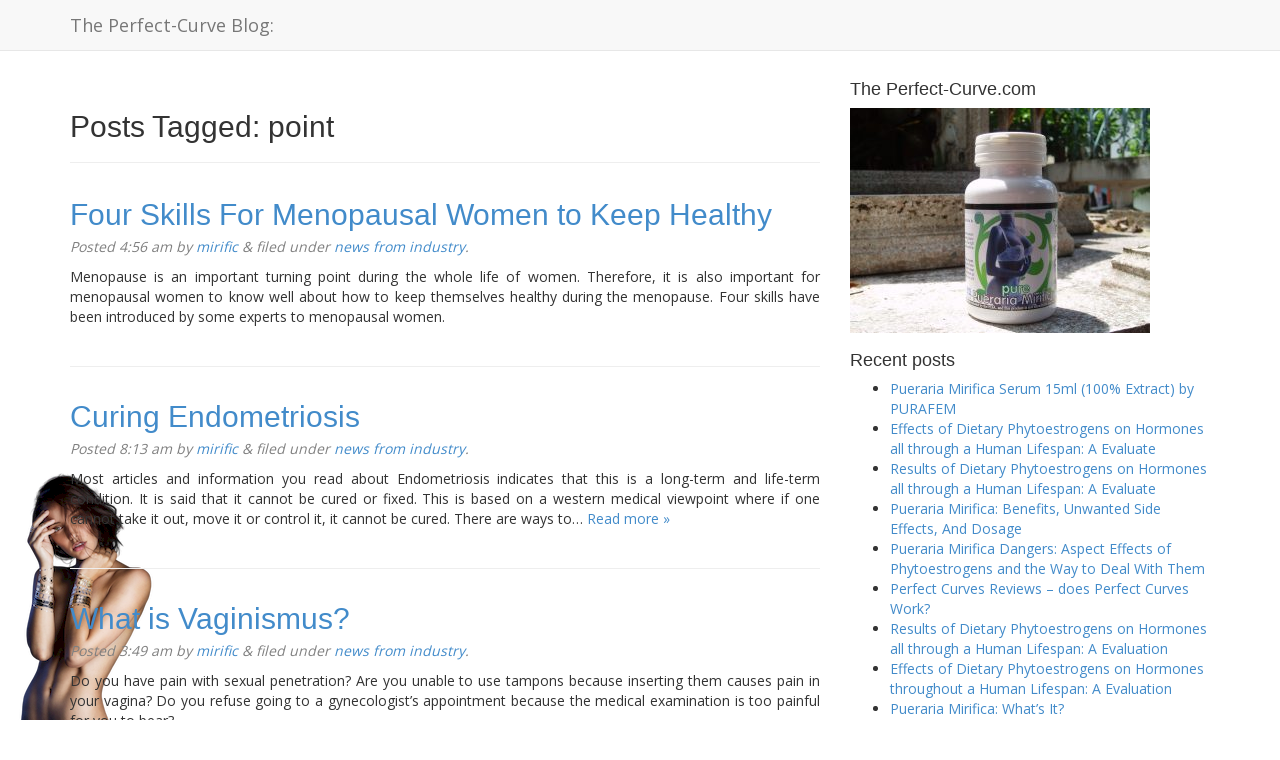

--- FILE ---
content_type: text/html; charset=UTF-8
request_url: https://blog.perfect-curve.com/tag/point/page/77/
body_size: 11898
content:
<!doctype html>  

<!--[if IEMobile 7 ]> <html lang="en-US"class="no-js iem7"> <![endif]-->
<!--[if lt IE 7 ]> <html lang="en-US" class="no-js ie6"> <![endif]-->
<!--[if IE 7 ]>    <html lang="en-US" class="no-js ie7"> <![endif]-->
<!--[if IE 8 ]>    <html lang="en-US" class="no-js ie8"> <![endif]-->
<!--[if (gte IE 9)|(gt IEMobile 7)|!(IEMobile)|!(IE)]><!--><html lang="en-US" class="no-js"><!--<![endif]-->
	
	<head>
		<meta charset="utf-8">
		<meta http-equiv="X-UA-Compatible" content="IE=edge,chrome=1">
		<title>point | The Perfect-Curve Blog: | Page 77</title>	
		<meta name="viewport" content="width=device-width, initial-scale=1.0">
  		<link rel="pingback" href="https://blog.perfect-curve.com/xmlrpc.php">
		<meta name="juicyads-site-verification" content="fd57c3c1fcd5483ac9bd41429c50193b">
		<!-- wordpress head functions -->
		<meta name='robots' content='max-image-preview:large' />
<link rel='dns-prefetch' href='//stats.wp.com' />
<link rel='dns-prefetch' href='//v0.wordpress.com' />
<style id='wp-img-auto-sizes-contain-inline-css' type='text/css'>
img:is([sizes=auto i],[sizes^="auto," i]){contain-intrinsic-size:3000px 1500px}
/*# sourceURL=wp-img-auto-sizes-contain-inline-css */
</style>
<style id='wp-emoji-styles-inline-css' type='text/css'>

	img.wp-smiley, img.emoji {
		display: inline !important;
		border: none !important;
		box-shadow: none !important;
		height: 1em !important;
		width: 1em !important;
		margin: 0 0.07em !important;
		vertical-align: -0.1em !important;
		background: none !important;
		padding: 0 !important;
	}
/*# sourceURL=wp-emoji-styles-inline-css */
</style>
<style id='wp-block-library-inline-css' type='text/css'>
:root{--wp-block-synced-color:#7a00df;--wp-block-synced-color--rgb:122,0,223;--wp-bound-block-color:var(--wp-block-synced-color);--wp-editor-canvas-background:#ddd;--wp-admin-theme-color:#007cba;--wp-admin-theme-color--rgb:0,124,186;--wp-admin-theme-color-darker-10:#006ba1;--wp-admin-theme-color-darker-10--rgb:0,107,160.5;--wp-admin-theme-color-darker-20:#005a87;--wp-admin-theme-color-darker-20--rgb:0,90,135;--wp-admin-border-width-focus:2px}@media (min-resolution:192dpi){:root{--wp-admin-border-width-focus:1.5px}}.wp-element-button{cursor:pointer}:root .has-very-light-gray-background-color{background-color:#eee}:root .has-very-dark-gray-background-color{background-color:#313131}:root .has-very-light-gray-color{color:#eee}:root .has-very-dark-gray-color{color:#313131}:root .has-vivid-green-cyan-to-vivid-cyan-blue-gradient-background{background:linear-gradient(135deg,#00d084,#0693e3)}:root .has-purple-crush-gradient-background{background:linear-gradient(135deg,#34e2e4,#4721fb 50%,#ab1dfe)}:root .has-hazy-dawn-gradient-background{background:linear-gradient(135deg,#faaca8,#dad0ec)}:root .has-subdued-olive-gradient-background{background:linear-gradient(135deg,#fafae1,#67a671)}:root .has-atomic-cream-gradient-background{background:linear-gradient(135deg,#fdd79a,#004a59)}:root .has-nightshade-gradient-background{background:linear-gradient(135deg,#330968,#31cdcf)}:root .has-midnight-gradient-background{background:linear-gradient(135deg,#020381,#2874fc)}:root{--wp--preset--font-size--normal:16px;--wp--preset--font-size--huge:42px}.has-regular-font-size{font-size:1em}.has-larger-font-size{font-size:2.625em}.has-normal-font-size{font-size:var(--wp--preset--font-size--normal)}.has-huge-font-size{font-size:var(--wp--preset--font-size--huge)}.has-text-align-center{text-align:center}.has-text-align-left{text-align:left}.has-text-align-right{text-align:right}.has-fit-text{white-space:nowrap!important}#end-resizable-editor-section{display:none}.aligncenter{clear:both}.items-justified-left{justify-content:flex-start}.items-justified-center{justify-content:center}.items-justified-right{justify-content:flex-end}.items-justified-space-between{justify-content:space-between}.screen-reader-text{border:0;clip-path:inset(50%);height:1px;margin:-1px;overflow:hidden;padding:0;position:absolute;width:1px;word-wrap:normal!important}.screen-reader-text:focus{background-color:#ddd;clip-path:none;color:#444;display:block;font-size:1em;height:auto;left:5px;line-height:normal;padding:15px 23px 14px;text-decoration:none;top:5px;width:auto;z-index:100000}html :where(.has-border-color){border-style:solid}html :where([style*=border-top-color]){border-top-style:solid}html :where([style*=border-right-color]){border-right-style:solid}html :where([style*=border-bottom-color]){border-bottom-style:solid}html :where([style*=border-left-color]){border-left-style:solid}html :where([style*=border-width]){border-style:solid}html :where([style*=border-top-width]){border-top-style:solid}html :where([style*=border-right-width]){border-right-style:solid}html :where([style*=border-bottom-width]){border-bottom-style:solid}html :where([style*=border-left-width]){border-left-style:solid}html :where(img[class*=wp-image-]){height:auto;max-width:100%}:where(figure){margin:0 0 1em}html :where(.is-position-sticky){--wp-admin--admin-bar--position-offset:var(--wp-admin--admin-bar--height,0px)}@media screen and (max-width:600px){html :where(.is-position-sticky){--wp-admin--admin-bar--position-offset:0px}}

/*# sourceURL=wp-block-library-inline-css */
</style><style id='global-styles-inline-css' type='text/css'>
:root{--wp--preset--aspect-ratio--square: 1;--wp--preset--aspect-ratio--4-3: 4/3;--wp--preset--aspect-ratio--3-4: 3/4;--wp--preset--aspect-ratio--3-2: 3/2;--wp--preset--aspect-ratio--2-3: 2/3;--wp--preset--aspect-ratio--16-9: 16/9;--wp--preset--aspect-ratio--9-16: 9/16;--wp--preset--color--black: #000000;--wp--preset--color--cyan-bluish-gray: #abb8c3;--wp--preset--color--white: #ffffff;--wp--preset--color--pale-pink: #f78da7;--wp--preset--color--vivid-red: #cf2e2e;--wp--preset--color--luminous-vivid-orange: #ff6900;--wp--preset--color--luminous-vivid-amber: #fcb900;--wp--preset--color--light-green-cyan: #7bdcb5;--wp--preset--color--vivid-green-cyan: #00d084;--wp--preset--color--pale-cyan-blue: #8ed1fc;--wp--preset--color--vivid-cyan-blue: #0693e3;--wp--preset--color--vivid-purple: #9b51e0;--wp--preset--gradient--vivid-cyan-blue-to-vivid-purple: linear-gradient(135deg,rgb(6,147,227) 0%,rgb(155,81,224) 100%);--wp--preset--gradient--light-green-cyan-to-vivid-green-cyan: linear-gradient(135deg,rgb(122,220,180) 0%,rgb(0,208,130) 100%);--wp--preset--gradient--luminous-vivid-amber-to-luminous-vivid-orange: linear-gradient(135deg,rgb(252,185,0) 0%,rgb(255,105,0) 100%);--wp--preset--gradient--luminous-vivid-orange-to-vivid-red: linear-gradient(135deg,rgb(255,105,0) 0%,rgb(207,46,46) 100%);--wp--preset--gradient--very-light-gray-to-cyan-bluish-gray: linear-gradient(135deg,rgb(238,238,238) 0%,rgb(169,184,195) 100%);--wp--preset--gradient--cool-to-warm-spectrum: linear-gradient(135deg,rgb(74,234,220) 0%,rgb(151,120,209) 20%,rgb(207,42,186) 40%,rgb(238,44,130) 60%,rgb(251,105,98) 80%,rgb(254,248,76) 100%);--wp--preset--gradient--blush-light-purple: linear-gradient(135deg,rgb(255,206,236) 0%,rgb(152,150,240) 100%);--wp--preset--gradient--blush-bordeaux: linear-gradient(135deg,rgb(254,205,165) 0%,rgb(254,45,45) 50%,rgb(107,0,62) 100%);--wp--preset--gradient--luminous-dusk: linear-gradient(135deg,rgb(255,203,112) 0%,rgb(199,81,192) 50%,rgb(65,88,208) 100%);--wp--preset--gradient--pale-ocean: linear-gradient(135deg,rgb(255,245,203) 0%,rgb(182,227,212) 50%,rgb(51,167,181) 100%);--wp--preset--gradient--electric-grass: linear-gradient(135deg,rgb(202,248,128) 0%,rgb(113,206,126) 100%);--wp--preset--gradient--midnight: linear-gradient(135deg,rgb(2,3,129) 0%,rgb(40,116,252) 100%);--wp--preset--font-size--small: 13px;--wp--preset--font-size--medium: 20px;--wp--preset--font-size--large: 36px;--wp--preset--font-size--x-large: 42px;--wp--preset--spacing--20: 0.44rem;--wp--preset--spacing--30: 0.67rem;--wp--preset--spacing--40: 1rem;--wp--preset--spacing--50: 1.5rem;--wp--preset--spacing--60: 2.25rem;--wp--preset--spacing--70: 3.38rem;--wp--preset--spacing--80: 5.06rem;--wp--preset--shadow--natural: 6px 6px 9px rgba(0, 0, 0, 0.2);--wp--preset--shadow--deep: 12px 12px 50px rgba(0, 0, 0, 0.4);--wp--preset--shadow--sharp: 6px 6px 0px rgba(0, 0, 0, 0.2);--wp--preset--shadow--outlined: 6px 6px 0px -3px rgb(255, 255, 255), 6px 6px rgb(0, 0, 0);--wp--preset--shadow--crisp: 6px 6px 0px rgb(0, 0, 0);}:where(.is-layout-flex){gap: 0.5em;}:where(.is-layout-grid){gap: 0.5em;}body .is-layout-flex{display: flex;}.is-layout-flex{flex-wrap: wrap;align-items: center;}.is-layout-flex > :is(*, div){margin: 0;}body .is-layout-grid{display: grid;}.is-layout-grid > :is(*, div){margin: 0;}:where(.wp-block-columns.is-layout-flex){gap: 2em;}:where(.wp-block-columns.is-layout-grid){gap: 2em;}:where(.wp-block-post-template.is-layout-flex){gap: 1.25em;}:where(.wp-block-post-template.is-layout-grid){gap: 1.25em;}.has-black-color{color: var(--wp--preset--color--black) !important;}.has-cyan-bluish-gray-color{color: var(--wp--preset--color--cyan-bluish-gray) !important;}.has-white-color{color: var(--wp--preset--color--white) !important;}.has-pale-pink-color{color: var(--wp--preset--color--pale-pink) !important;}.has-vivid-red-color{color: var(--wp--preset--color--vivid-red) !important;}.has-luminous-vivid-orange-color{color: var(--wp--preset--color--luminous-vivid-orange) !important;}.has-luminous-vivid-amber-color{color: var(--wp--preset--color--luminous-vivid-amber) !important;}.has-light-green-cyan-color{color: var(--wp--preset--color--light-green-cyan) !important;}.has-vivid-green-cyan-color{color: var(--wp--preset--color--vivid-green-cyan) !important;}.has-pale-cyan-blue-color{color: var(--wp--preset--color--pale-cyan-blue) !important;}.has-vivid-cyan-blue-color{color: var(--wp--preset--color--vivid-cyan-blue) !important;}.has-vivid-purple-color{color: var(--wp--preset--color--vivid-purple) !important;}.has-black-background-color{background-color: var(--wp--preset--color--black) !important;}.has-cyan-bluish-gray-background-color{background-color: var(--wp--preset--color--cyan-bluish-gray) !important;}.has-white-background-color{background-color: var(--wp--preset--color--white) !important;}.has-pale-pink-background-color{background-color: var(--wp--preset--color--pale-pink) !important;}.has-vivid-red-background-color{background-color: var(--wp--preset--color--vivid-red) !important;}.has-luminous-vivid-orange-background-color{background-color: var(--wp--preset--color--luminous-vivid-orange) !important;}.has-luminous-vivid-amber-background-color{background-color: var(--wp--preset--color--luminous-vivid-amber) !important;}.has-light-green-cyan-background-color{background-color: var(--wp--preset--color--light-green-cyan) !important;}.has-vivid-green-cyan-background-color{background-color: var(--wp--preset--color--vivid-green-cyan) !important;}.has-pale-cyan-blue-background-color{background-color: var(--wp--preset--color--pale-cyan-blue) !important;}.has-vivid-cyan-blue-background-color{background-color: var(--wp--preset--color--vivid-cyan-blue) !important;}.has-vivid-purple-background-color{background-color: var(--wp--preset--color--vivid-purple) !important;}.has-black-border-color{border-color: var(--wp--preset--color--black) !important;}.has-cyan-bluish-gray-border-color{border-color: var(--wp--preset--color--cyan-bluish-gray) !important;}.has-white-border-color{border-color: var(--wp--preset--color--white) !important;}.has-pale-pink-border-color{border-color: var(--wp--preset--color--pale-pink) !important;}.has-vivid-red-border-color{border-color: var(--wp--preset--color--vivid-red) !important;}.has-luminous-vivid-orange-border-color{border-color: var(--wp--preset--color--luminous-vivid-orange) !important;}.has-luminous-vivid-amber-border-color{border-color: var(--wp--preset--color--luminous-vivid-amber) !important;}.has-light-green-cyan-border-color{border-color: var(--wp--preset--color--light-green-cyan) !important;}.has-vivid-green-cyan-border-color{border-color: var(--wp--preset--color--vivid-green-cyan) !important;}.has-pale-cyan-blue-border-color{border-color: var(--wp--preset--color--pale-cyan-blue) !important;}.has-vivid-cyan-blue-border-color{border-color: var(--wp--preset--color--vivid-cyan-blue) !important;}.has-vivid-purple-border-color{border-color: var(--wp--preset--color--vivid-purple) !important;}.has-vivid-cyan-blue-to-vivid-purple-gradient-background{background: var(--wp--preset--gradient--vivid-cyan-blue-to-vivid-purple) !important;}.has-light-green-cyan-to-vivid-green-cyan-gradient-background{background: var(--wp--preset--gradient--light-green-cyan-to-vivid-green-cyan) !important;}.has-luminous-vivid-amber-to-luminous-vivid-orange-gradient-background{background: var(--wp--preset--gradient--luminous-vivid-amber-to-luminous-vivid-orange) !important;}.has-luminous-vivid-orange-to-vivid-red-gradient-background{background: var(--wp--preset--gradient--luminous-vivid-orange-to-vivid-red) !important;}.has-very-light-gray-to-cyan-bluish-gray-gradient-background{background: var(--wp--preset--gradient--very-light-gray-to-cyan-bluish-gray) !important;}.has-cool-to-warm-spectrum-gradient-background{background: var(--wp--preset--gradient--cool-to-warm-spectrum) !important;}.has-blush-light-purple-gradient-background{background: var(--wp--preset--gradient--blush-light-purple) !important;}.has-blush-bordeaux-gradient-background{background: var(--wp--preset--gradient--blush-bordeaux) !important;}.has-luminous-dusk-gradient-background{background: var(--wp--preset--gradient--luminous-dusk) !important;}.has-pale-ocean-gradient-background{background: var(--wp--preset--gradient--pale-ocean) !important;}.has-electric-grass-gradient-background{background: var(--wp--preset--gradient--electric-grass) !important;}.has-midnight-gradient-background{background: var(--wp--preset--gradient--midnight) !important;}.has-small-font-size{font-size: var(--wp--preset--font-size--small) !important;}.has-medium-font-size{font-size: var(--wp--preset--font-size--medium) !important;}.has-large-font-size{font-size: var(--wp--preset--font-size--large) !important;}.has-x-large-font-size{font-size: var(--wp--preset--font-size--x-large) !important;}
/*# sourceURL=global-styles-inline-css */
</style>

<style id='classic-theme-styles-inline-css' type='text/css'>
/*! This file is auto-generated */
.wp-block-button__link{color:#fff;background-color:#32373c;border-radius:9999px;box-shadow:none;text-decoration:none;padding:calc(.667em + 2px) calc(1.333em + 2px);font-size:1.125em}.wp-block-file__button{background:#32373c;color:#fff;text-decoration:none}
/*# sourceURL=/wp-includes/css/classic-themes.min.css */
</style>
<link rel='stylesheet' id='bootstrap-css' href='https://blog.perfect-curve.com/wp-content/themes/wordpress-bootstrap-master/library/css/bootstrap.css?ver=1.0' type='text/css' media='all' />
<link rel='stylesheet' id='wpbs-style-css' href='https://blog.perfect-curve.com/wp-content/themes/wordpress-bootstrap-master/style.css?ver=1.0' type='text/css' media='all' />
<script type="text/javascript" src="https://blog.perfect-curve.com/wp-includes/js/jquery/jquery.min.js?ver=3.7.1" id="jquery-core-js"></script>
<script type="text/javascript" src="https://blog.perfect-curve.com/wp-includes/js/jquery/jquery-migrate.min.js?ver=3.4.1" id="jquery-migrate-js"></script>
<script type="text/javascript" src="https://blog.perfect-curve.com/wp-content/themes/wordpress-bootstrap-master/library/js/bootstrap.min.js?ver=1.2" id="bootstrap-js"></script>
<script type="text/javascript" src="https://blog.perfect-curve.com/wp-content/themes/wordpress-bootstrap-master/library/js/scripts.js?ver=1.2" id="wpbs-scripts-js"></script>
<script type="text/javascript" src="https://blog.perfect-curve.com/wp-content/themes/wordpress-bootstrap-master/library/js/modernizr.full.min.js?ver=1.2" id="modernizr-js"></script>
<link rel="https://api.w.org/" href="https://blog.perfect-curve.com/wp-json/" /><link rel="alternate" title="JSON" type="application/json" href="https://blog.perfect-curve.com/wp-json/wp/v2/tags/1007" />	<style>img#wpstats{display:none}</style>
		<style type="text/css" id="custom-background-css">
body.custom-background { background-image: url("https://blog.perfect-curve.com/wp-content/uploads/2023/03/Nude_Bracelet_250.png"); background-position: left bottom; background-size: auto; background-repeat: no-repeat; background-attachment: fixed; }
</style>
	
<!-- Jetpack Open Graph Tags -->
<meta property="og:type" content="website" />
<meta property="og:title" content="point &#8211; Page 77 &#8211; The Perfect-Curve Blog:" />
<meta property="og:url" content="https://blog.perfect-curve.com/tag/point/" />
<meta property="og:site_name" content="The Perfect-Curve Blog:" />
<meta property="og:image" content="https://s0.wp.com/i/blank.jpg" />
<meta property="og:image:width" content="200" />
<meta property="og:image:height" content="200" />
<meta property="og:image:alt" content="" />
<meta property="og:locale" content="en_US" />

<!-- End Jetpack Open Graph Tags -->
<link rel="icon" href="https://blog.perfect-curve.com/wp-content/uploads/2025/03/Thumbnail.jpg" sizes="32x32" />
<link rel="icon" href="https://blog.perfect-curve.com/wp-content/uploads/2025/03/Thumbnail.jpg" sizes="192x192" />
<link rel="apple-touch-icon" href="https://blog.perfect-curve.com/wp-content/uploads/2025/03/Thumbnail.jpg" />
<meta name="msapplication-TileImage" content="https://blog.perfect-curve.com/wp-content/uploads/2025/03/Thumbnail.jpg" />
		<style type="text/css" id="wp-custom-css">
			@import url('https://fonts.googleapis.com/css?family=Lora|Open+Sans');
body{font-family: 'Open Sans', sans-serif;
}
h1,h2,h3{font-family: 'Lora', serif;}
p {
  text-align: justify;
  text-justify: inter-word;
}
p.lead {font-size: 1.2em;}		</style>
				<!-- end of wordpress head -->
		<!-- IE8 fallback moved below head to work properly. Added respond as well. Tested to work. -->
			<!-- media-queries.js (fallback) -->
		<!--[if lt IE 9]>
			<script src="http://css3-mediaqueries-js.googlecode.com/svn/trunk/css3-mediaqueries.js"></script>			
		<![endif]-->

		<!-- html5.js -->
		<!--[if lt IE 9]>
			<script src="http://html5shim.googlecode.com/svn/trunk/html5.js"></script>
		<![endif]-->	
		
			<!-- respond.js -->
		<!--[if lt IE 9]>
		          <script type='text/javascript' src="http://cdnjs.cloudflare.com/ajax/libs/respond.js/1.4.2/respond.js"></script>
		<![endif]-->
		<script data-ad-client="ca-pub-5892241182467455" async src="https://pagead2.googlesyndication.com/pagead/js/adsbygoogle.js"></script>
	</head>
	
	<body class="archive paged tag tag-point tag-1007 custom-background paged-77 tag-paged-77 wp-theme-wordpress-bootstrap-master">
				
		<header role="banner">
				
			<div class="navbar navbar-default navbar-fixed-top">
				<div class="container">
          
					<div class="navbar-header">
						<button type="button" class="navbar-toggle" data-toggle="collapse" data-target=".navbar-responsive-collapse">
							<span class="icon-bar"></span>
							<span class="icon-bar"></span>
							<span class="icon-bar"></span>
						</button>

						<a class="navbar-brand" title="Natural Breast Enhancement, Herbs and Remedies for Women Health and Well-being" href="https://blog.perfect-curve.com">The Perfect-Curve Blog:</a>
					</div>

					<div class="collapse navbar-collapse navbar-responsive-collapse">
						
<!--												<form class="navbar-form navbar-right" role="search" method="get" id="searchform" action="https://blog.perfect-curve.com/">
							<div class="form-group">
								<input name="s" id="s" type="text" class="search-query form-control" autocomplete="off" placeholder="Search" data-provide="typeahead" data-items="4" data-source=''> -->
							</div>
						</form>
											</div>

				</div> <!-- end .container -->
			</div> <!-- end .navbar -->
		
		</header> <!-- end header -->
		
		<div class="container">
			
			<div id="content" class="clearfix row">
			
				<div id="main" class="col-sm-8 clearfix" role="main">
				
					<div class="page-header">
					 
						<h1 class="archive_title h2">
							<span>Posts Tagged:</span> point						</h1>
										</div>

										
					<article id="post-1494" class="clearfix post-1494 post type-post status-publish format-standard hentry category-news tag-bee tag-bout tag-health tag-important tag-kills tag-life tag-meno tag-menopausal tag-menopause tag-point" role="article">
						
						<header>
							
							<h3 class="h2"><a href="https://blog.perfect-curve.com/2010/07/four-skills-for-menopausal-women-to-keep-healthy/" rel="bookmark" title="Four Skills For Menopausal Women to Keep Healthy">Four Skills For Menopausal Women to Keep Healthy</a></h3>
							
							<p class="meta">Posted <time datetime="2010-07-28" pubdate>4:56 am</time> by <a href="https://blog.perfect-curve.com/author/mirific/" title="Posts by mirific" rel="author">mirific</a> <span class="amp">&</span> filed under <a href="https://blog.perfect-curve.com/category/news/" rel="category tag">news from industry</a>.</p>
						
						</header> <!-- end article header -->
					
						<section class="post_content">
						
													
							<p>Menopause is an important turning point during the whole life of women. Therefore, it is also important for menopausal women to know well about how to keep themselves healthy during the menopause. Four skills have been introduced by some experts to menopausal women.</p>
					
						</section> <!-- end article section -->
						
						<footer>
							
						</footer> <!-- end article footer -->
					
					</article> <!-- end article -->
					
										
					<article id="post-1422" class="clearfix post-1422 post type-post status-publish format-standard hentry category-news tag-article tag-base tag-bout tag-cannot tag-condition tag-control tag-endometriosis tag-fix tag-information tag-life tag-medical tag-point tag-read tag-term tag-view" role="article">
						
						<header>
							
							<h3 class="h2"><a href="https://blog.perfect-curve.com/2010/07/curing-endometriosis/" rel="bookmark" title="Curing Endometriosis">Curing Endometriosis</a></h3>
							
							<p class="meta">Posted <time datetime="2010-07-14" pubdate>8:13 am</time> by <a href="https://blog.perfect-curve.com/author/mirific/" title="Posts by mirific" rel="author">mirific</a> <span class="amp">&</span> filed under <a href="https://blog.perfect-curve.com/category/news/" rel="category tag">news from industry</a>.</p>
						
						</header> <!-- end article header -->
					
						<section class="post_content">
						
													
							<p>Most articles and information you read about Endometriosis indicates that this is a long-term and life-term condition. It is said that it cannot be cured or fixed. This is based on a western medical viewpoint where if one cannot take it out, move it or control it, it cannot be cured. There are ways to&#8230;  <a href="https://blog.perfect-curve.com/2010/07/curing-endometriosis/" class="more-link" title="Read Curing Endometriosis">Read more &raquo;</a></p>
					
						</section> <!-- end article section -->
						
						<footer>
							
						</footer> <!-- end article footer -->
					
					</article> <!-- end article -->
					
										
					<article id="post-1394" class="clearfix post-1394 post type-post status-publish format-standard hentry category-news tag-causes tag-examination tag-gynecologist tag-medical tag-pain tag-point tag-uses tag-vagina tag-vaginismus" role="article">
						
						<header>
							
							<h3 class="h2"><a href="https://blog.perfect-curve.com/2010/07/what-is-vaginismus/" rel="bookmark" title="What is Vaginismus?">What is Vaginismus?</a></h3>
							
							<p class="meta">Posted <time datetime="2010-07-8" pubdate>3:49 am</time> by <a href="https://blog.perfect-curve.com/author/mirific/" title="Posts by mirific" rel="author">mirific</a> <span class="amp">&</span> filed under <a href="https://blog.perfect-curve.com/category/news/" rel="category tag">news from industry</a>.</p>
						
						</header> <!-- end article header -->
					
						<section class="post_content">
						
													
							<p>Do you have pain with sexual penetration? Are you unable to use tampons because inserting them causes pain in your vagina? Do you refuse going to a gynecologist&#8217;s appointment because the medical examination is too painful for you to bear?</p>
					
						</section> <!-- end article section -->
						
						<footer>
							
						</footer> <!-- end article footer -->
					
					</article> <!-- end article -->
					
										
					<article id="post-1260" class="clearfix post-1260 post type-post status-publish format-standard hentry category-news tag-article tag-atrophy tag-condition tag-eating tag-event tag-learn tag-life tag-point tag-practical tag-read tag-symptom tag-symptoms tag-treat tag-treated tag-treating tag-untreated tag-vagina tag-vaginal" role="article">
						
						<header>
							
							<h3 class="h2"><a href="https://blog.perfect-curve.com/2010/06/severe-vaginal-atrophy-are-you-treating-it-the-way-you-should/" rel="bookmark" title="Severe Vaginal Atrophy &#8211; Are You Treating it the Way You Should?">Severe Vaginal Atrophy &#8211; Are You Treating it the Way You Should?</a></h3>
							
							<p class="meta">Posted <time datetime="2010-06-13" pubdate>9:59 am</time> by <a href="https://blog.perfect-curve.com/author/mirific/" title="Posts by mirific" rel="author">mirific</a> <span class="amp">&</span> filed under <a href="https://blog.perfect-curve.com/category/news/" rel="category tag">news from industry</a>.</p>
						
						</header> <!-- end article header -->
					
						<section class="post_content">
						
													
							<p>Vaginal atrophy is a condition that affects most women at some point in their life. If left untreated, it can become so severe that your sexual life will practically disappear. Make sure you read this article to learn what the symptoms are and how to prevent it.</p>
					
						</section> <!-- end article section -->
						
						<footer>
							
						</footer> <!-- end article footer -->
					
					</article> <!-- end article -->
					
										
					<article id="post-1250" class="clearfix post-1250 post type-post status-publish format-standard hentry category-news tag-deal tag-easy tag-infect tag-infection tag-isn tag-life tag-live tag-point tag-problem tag-recognize tag-rob tag-symptom tag-symptoms tag-threat tag-treat tag-treatment tag-ugh tag-vagina tag-yeast tag-yeast-infection" role="article">
						
						<header>
							
							<h3 class="h2"><a href="https://blog.perfect-curve.com/2010/06/remedies-for-a-vagina-yeast-infection/" rel="bookmark" title="Remedies For a Vagina Yeast Infection">Remedies For a Vagina Yeast Infection</a></h3>
							
							<p class="meta">Posted <time datetime="2010-06-12" pubdate>4:01 am</time> by <a href="https://blog.perfect-curve.com/author/mirific/" title="Posts by mirific" rel="author">mirific</a> <span class="amp">&</span> filed under <a href="https://blog.perfect-curve.com/category/news/" rel="category tag">news from industry</a>.</p>
						
						</header> <!-- end article header -->
					
						<section class="post_content">
						
													
							<p>Although a vagina yeast infection isn&#8217;t a life-threatening problem, it can be a very uncomfortable issue to have. Three out of four women will deal with a yeast infection at some point during their lives. Fortunately, treatment is easy once you recognize your symptoms.</p>
					
						</section> <!-- end article section -->
						
						<footer>
							
						</footer> <!-- end article footer -->
					
					</article> <!-- end article -->
					
										
					<article id="post-1231" class="clearfix post-1231 post type-post status-publish format-standard hentry category-news tag-bacteria tag-bacterial tag-bacterial-infection tag-below tag-event tag-history tag-infect tag-infection tag-infections tag-kidney tag-point tag-problem tag-problems tag-rob tag-story tag-tips tag-urinary tag-urinary-tract-infection tag-urinary-tract-infections tag-urine" role="article">
						
						<header>
							
							<h3 class="h2"><a href="https://blog.perfect-curve.com/2010/06/tips-for-women-how-to-prevent-urinary-problems/" rel="bookmark" title="Tips For Women &#8211; How to Prevent Urinary Problems">Tips For Women &#8211; How to Prevent Urinary Problems</a></h3>
							
							<p class="meta">Posted <time datetime="2010-06-8" pubdate>4:50 am</time> by <a href="https://blog.perfect-curve.com/author/mirific/" title="Posts by mirific" rel="author">mirific</a> <span class="amp">&</span> filed under <a href="https://blog.perfect-curve.com/category/news/" rel="category tag">news from industry</a>.</p>
						
						</header> <!-- end article header -->
					
						<section class="post_content">
						
													
							<p>Many women require assistance with urine problems or urinary tract infections. If you have a history of bacterial infections within the urinary system or kidneys, it may be wise to examine the points below.</p>
					
						</section> <!-- end article section -->
						
						<footer>
							
						</footer> <!-- end article footer -->
					
					</article> <!-- end article -->
					
										
					<article id="post-1199" class="clearfix post-1199 post type-post status-publish format-standard hentry category-news tag-continues tag-infect tag-infection tag-irritation tag-itching tag-life tag-nb tag-nbe tag-night tag-non tag-point tag-relief tag-rid tag-scratching tag-smell tag-star tag-start tag-tenderness tag-unbearable tag-vagina tag-vaginal tag-yeast tag-yeast-infection" role="article">
						
						<header>
							
							<h3 class="h2"><a href="https://blog.perfect-curve.com/2010/06/cure-yeast-infection-stop-the-non-stop-itching-scratching-fidgeting-and-smell-and-get-relief/" rel="bookmark" title="Cure Yeast Infection &#8211; Stop the Non Stop Itching, Scratching, Fidgeting, and Smell and Get Relief!">Cure Yeast Infection &#8211; Stop the Non Stop Itching, Scratching, Fidgeting, and Smell and Get Relief!</a></h3>
							
							<p class="meta">Posted <time datetime="2010-06-2" pubdate>6:59 am</time> by <a href="https://blog.perfect-curve.com/author/mirific/" title="Posts by mirific" rel="author">mirific</a> <span class="amp">&</span> filed under <a href="https://blog.perfect-curve.com/category/news/" rel="category tag">news from industry</a>.</p>
						
						</header> <!-- end article header -->
					
						<section class="post_content">
						
													
							<p>If you&#8217;ve ever suffered from a yeast infection, you know when it&#8217;s coming. If not, here&#8217;s a few clues that you might have one: it starts with a small itch in your vaginal area and then continues increase to the point where you itch all the time. There is a tenderness and irritation that comes&#8230;  <a href="https://blog.perfect-curve.com/2010/06/cure-yeast-infection-stop-the-non-stop-itching-scratching-fidgeting-and-smell-and-get-relief/" class="more-link" title="Read Cure Yeast Infection &#8211; Stop the Non Stop Itching, Scratching, Fidgeting, and Smell and Get Relief!">Read more &raquo;</a></p>
					
						</section> <!-- end article section -->
						
						<footer>
							
						</footer> <!-- end article footer -->
					
					</article> <!-- end article -->
					
										
					<article id="post-1168" class="clearfix post-1168 post type-post status-publish format-standard hentry category-news tag-bacteria tag-bacterial tag-bacterial-vaginosis tag-bout tag-bv tag-cures tag-difficult tag-factor tag-factors tag-natural-cure tag-natural-cures tag-number tag-point tag-treat tag-treatment tag-vaginosis" role="article">
						
						<header>
							
							<h3 class="h2"><a href="https://blog.perfect-curve.com/2010/05/how-i-got-over-recurring-vaginosis-natural-cures-for-bacterial-vaginosis-that-worked-for-me/" rel="bookmark" title="How I Got Over Recurring Vaginosis &#8211; Natural Cures For Bacterial Vaginosis That Worked For Me">How I Got Over Recurring Vaginosis &#8211; Natural Cures For Bacterial Vaginosis That Worked For Me</a></h3>
							
							<p class="meta">Posted <time datetime="2010-05-27" pubdate>4:46 am</time> by <a href="https://blog.perfect-curve.com/author/mirific/" title="Posts by mirific" rel="author">mirific</a> <span class="amp">&</span> filed under <a href="https://blog.perfect-curve.com/category/news/" rel="category tag">news from industry</a>.</p>
						
						</header> <!-- end article header -->
					
						<section class="post_content">
						
													
							<p>Personally for me it was a real torture to suffer from recurring bouts of vaginosis. A number of factors can cause recurrences of bv which can never be pin pointed with certainty. This makes treatment for bacterial vaginosis all the more difficult.</p>
					
						</section> <!-- end article section -->
						
						<footer>
							
						</footer> <!-- end article footer -->
					
					</article> <!-- end article -->
					
										
					<article id="post-1125" class="clearfix post-1125 post type-post status-publish format-standard hentry category-news tag-chance tag-chances tag-condition tag-cost tag-definitely tag-dreaded tag-experience tag-fast tag-future tag-haunt tag-infect tag-infection tag-infections tag-mind tag-point tag-read tag-rid tag-root tag-symptom tag-symptoms tag-the-root-cause tag-treat tag-woman tag-world tag-yeast tag-yeast-infection tag-yeast-infections" role="article">
						
						<header>
							
							<h3 class="h2"><a href="https://blog.perfect-curve.com/2010/05/the-best-way-to-get-rid-of-yeast-infections-fast-4-points-that-no-woman-should-miss-at-any-cost/" rel="bookmark" title="The Best Way to Get Rid of Yeast Infections FAST &#8211; 4 Points That No Woman Should Miss at Any Cost">The Best Way to Get Rid of Yeast Infections FAST &#8211; 4 Points That No Woman Should Miss at Any Cost</a></h3>
							
							<p class="meta">Posted <time datetime="2010-05-21" pubdate>9:59 am</time> by <a href="https://blog.perfect-curve.com/author/mirific/" title="Posts by mirific" rel="author">mirific</a> <span class="amp">&</span> filed under <a href="https://blog.perfect-curve.com/category/news/" rel="category tag">news from industry</a>.</p>
						
						</header> <!-- end article header -->
					
						<section class="post_content">
						
													
							<p>The best way to get rid of yeast infection is to get to the root cause. If you only treat the symptoms chances are the infection will definitely come back to haunt you again. Keep in mind that around 70 &#8211; 75% of women all over the world suffer from this dreaded condition. If you&#8230;  <a href="https://blog.perfect-curve.com/2010/05/the-best-way-to-get-rid-of-yeast-infections-fast-4-points-that-no-woman-should-miss-at-any-cost/" class="more-link" title="Read The Best Way to Get Rid of Yeast Infections FAST &#8211; 4 Points That No Woman Should Miss at Any Cost">Read more &raquo;</a></p>
					
						</section> <!-- end article section -->
						
						<footer>
							
						</footer> <!-- end article footer -->
					
					</article> <!-- end article -->
					
										
					<article id="post-1080" class="clearfix post-1080 post type-post status-publish format-standard hentry category-news tag-causing tag-diet tag-exception tag-fibroid tag-fibroids tag-hysterectomy tag-number tag-point tag-removal tag-simple tag-surgical tag-symptom tag-symptoms tag-treat tag-treatment tag-uterine tag-uterine-fibroids tag-womb" role="article">
						
						<header>
							
							<h3 class="h2"><a href="https://blog.perfect-curve.com/2010/05/natural-treatment-for-uterine-fibroids-simple-dietary-changes-to-shrink-fibroids/" rel="bookmark" title="Natural Treatment For Uterine Fibroids &#8211; Simple Dietary Changes to Shrink Fibroids">Natural Treatment For Uterine Fibroids &#8211; Simple Dietary Changes to Shrink Fibroids</a></h3>
							
							<p class="meta">Posted <time datetime="2010-05-13" pubdate>4:19 am</time> by <a href="https://blog.perfect-curve.com/author/mirific/" title="Posts by mirific" rel="author">mirific</a> <span class="amp">&</span> filed under <a href="https://blog.perfect-curve.com/category/news/" rel="category tag">news from industry</a>.</p>
						
						</header> <!-- end article header -->
					
						<section class="post_content">
						
													
							<p>There a number of options available for treatment for uterine fibroids ranging from surgery to natural fibroid cure. Unless your uterine fibroids are large in number or size causing severe symptoms, it is pointless to even consider surgery. As you may be aware with the exception of hysterectomy or complete removal of the womb all&#8230;  <a href="https://blog.perfect-curve.com/2010/05/natural-treatment-for-uterine-fibroids-simple-dietary-changes-to-shrink-fibroids/" class="more-link" title="Read Natural Treatment For Uterine Fibroids &#8211; Simple Dietary Changes to Shrink Fibroids">Read more &raquo;</a></p>
					
						</section> <!-- end article section -->
						
						<footer>
							
						</footer> <!-- end article footer -->
					
					</article> <!-- end article -->
					
						
					
											
						<ul class="pagination"><li class="prev"><a href="https://blog.perfect-curve.com/tag/point/" title="First">&laquo</a></li><li><a href="https://blog.perfect-curve.com/tag/point/page/76/" >&larr; Previous</a></li><li><a href="https://blog.perfect-curve.com/tag/point/page/74/">74</a></li><li><a href="https://blog.perfect-curve.com/tag/point/page/75/">75</a></li><li><a href="https://blog.perfect-curve.com/tag/point/page/76/">76</a></li><li class="active"><a href="#">77</a></li><li><a href="https://blog.perfect-curve.com/tag/point/page/78/">78</a></li><li><a href="https://blog.perfect-curve.com/tag/point/page/79/">79</a></li><li><a href="https://blog.perfect-curve.com/tag/point/page/80/">80</a></li><li class=""><a href="https://blog.perfect-curve.com/tag/point/page/78/" >Next &rarr;</a></li></ul>
													
					
								
				</div> <!-- end #main -->
    
								<div id="sidebar1" class="col-sm-4" role="complementary">
				
					
						<div id="media_image-5" class="widget widget_media_image"><h4 class="widgettitle">The Perfect-Curve.com</h4><a href="https://www.perfect-curve.com"><img width="300" height="225" src="https://blog.perfect-curve.com/wp-content/uploads/2024/06/P1011031-300x225.jpg" class="image wp-image-9918  attachment-medium size-medium" alt="Perfect-Curve.Com" style="max-width: 100%; height: auto;" decoding="async" loading="lazy" srcset="https://blog.perfect-curve.com/wp-content/uploads/2024/06/P1011031-300x225.jpg 300w, https://blog.perfect-curve.com/wp-content/uploads/2024/06/P1011031-1024x768.jpg 1024w, https://blog.perfect-curve.com/wp-content/uploads/2024/06/P1011031-768x576.jpg 768w, https://blog.perfect-curve.com/wp-content/uploads/2024/06/P1011031-1536x1152.jpg 1536w, https://blog.perfect-curve.com/wp-content/uploads/2024/06/P1011031-2048x1536.jpg 2048w" sizes="auto, (max-width: 300px) 100vw, 300px" /></a></div>
		<div id="recent-posts-3" class="widget widget_recent_entries">
		<h4 class="widgettitle">Recent posts</h4>
		<ul>
											<li>
					<a href="https://blog.perfect-curve.com/2025/12/pueraria-mirifica-serum-15ml-100-extract-by-purafem-2/">Pueraria Mirifica Serum 15ml (100% Extract) by PURAFEM</a>
									</li>
											<li>
					<a href="https://blog.perfect-curve.com/2025/11/effects-of-dietary-phytoestrogens-on-hormones-all-through-a-human-lifespan-a-evaluate/">Effects of Dietary Phytoestrogens on Hormones all through a Human Lifespan: A Evaluate</a>
									</li>
											<li>
					<a href="https://blog.perfect-curve.com/2025/11/results-of-dietary-phytoestrogens-on-hormones-all-through-a-human-lifespan-a-evaluate/">Results of Dietary Phytoestrogens on Hormones all through a Human Lifespan: A Evaluate</a>
									</li>
											<li>
					<a href="https://blog.perfect-curve.com/2025/11/pueraria-mirifica-benefits-unwanted-side-effects-and-dosage/">Pueraria Mirifica: Benefits, Unwanted Side Effects, And Dosage</a>
									</li>
											<li>
					<a href="https://blog.perfect-curve.com/2025/11/pueraria-mirifica-dangers-aspect-effects-of-phytoestrogens-and-the-way-to-deal-with-them-2/">Pueraria Mirifica Dangers: Aspect Effects of Phytoestrogens and the Way to Deal With Them</a>
									</li>
											<li>
					<a href="https://blog.perfect-curve.com/2025/11/perfect-curves-reviews-does-perfect-curves-work/">Perfect Curves Reviews &#8211; does Perfect Curves Work?</a>
									</li>
											<li>
					<a href="https://blog.perfect-curve.com/2025/11/results-of-dietary-phytoestrogens-on-hormones-all-through-a-human-lifespan-a-evaluation/">Results of Dietary Phytoestrogens on Hormones all through a Human Lifespan: A Evaluation</a>
									</li>
											<li>
					<a href="https://blog.perfect-curve.com/2025/11/effects-of-dietary-phytoestrogens-on-hormones-throughout-a-human-lifespan-a-evaluation/">Effects of Dietary Phytoestrogens on Hormones throughout a Human Lifespan: A Evaluation</a>
									</li>
											<li>
					<a href="https://blog.perfect-curve.com/2025/11/pueraria-mirifica-whats-it-2/">Pueraria Mirifica: What&#8217;s It?</a>
									</li>
					</ul>

		</div><div id="categories-3" class="widget widget_categories"><h4 class="widgettitle">Categories</h4>
			<ul>
					<li class="cat-item cat-item-234"><a href="https://blog.perfect-curve.com/category/celeb-news/">Celeb News</a> (10)
</li>
	<li class="cat-item cat-item-5"><a href="https://blog.perfect-curve.com/category/media/">Media</a> (74)
</li>
	<li class="cat-item cat-item-3"><a href="https://blog.perfect-curve.com/category/medical/">Medical</a> (781)
</li>
	<li class="cat-item cat-item-1"><a href="https://blog.perfect-curve.com/category/pueraria-news/">News Around Breasts</a> (3,299)
</li>
	<li class="cat-item cat-item-4"><a href="https://blog.perfect-curve.com/category/news/">news from industry</a> (3,718)
</li>
	<li class="cat-item cat-item-12"><a href="https://blog.perfect-curve.com/category/photos-before-and-after/">Photos before and after</a> (1)
</li>
			</ul>

			</div><div id="text-3" class="widget widget_text"><h4 class="widgettitle">Perfect-Curve at Pinterest</h4>			<div class="textwidget"><a data-pin-do="embedUser" href="http://www.pinterest.com/perfectcurve/"data-pin-scale-width="80" data-pin-scale-height="400" data-pin-board-width="400">Visit Andreas's profile on Pinterest.</a><!-- Please call pinit.js only once per page --><script type="text/javascript" async src="//assets.pinterest.com/js/pinit.js"></script></div>
		</div><div id="block-3" class="widget widget_block"><p><!-- JuicyAds v3.0 --><br>
<script type="text/javascript" data-cfasync="false" async="" src="https://poweredby.jads.co/js/jads.js"></script><br>
<ins id="974604" data-width="300" data-height="262"></ins><br>
<script type="text/javascript" data-cfasync="false" async="">(adsbyjuicy = window.adsbyjuicy || []).push({'adzone':974604});</script><br>
<!--JuicyAds END--></p></div><div id="custom_html-2" class="widget_text widget widget_custom_html"><div class="textwidget custom-html-widget">Great <a href="https://store.herbalsiam.com">Herbal Siam</a> herbal store
<br />
Our <a href="https://t.me/perfect_curve">Perfect-Curve Telegram</a> Chanel for requests and suggestions.
<br />
<a href="https://ru.herbalsiam.com/category/пуэрария-мирифика/">Пуерария Мирифика</a> по-русски!</div></div><div id="media_image-2" class="widget widget_media_image"><h4 class="widgettitle">Buy Perfect-Curve Pueraria Mirifica Business &#038; Trade Mark</h4><a href="https://th.perfect-curve.com" rel="nofollow" target="_blank"><img class="image " src="https://blog.perfect-curve.com/wp-content/uploads/2021/04/pueraria_perfect-curve-150x150.jpg" alt="This is Perfect-Curve!" width="150" height="150" decoding="async" loading="lazy" /></a></div><div id="media_image-3" class="widget widget_media_image"><h4 class="widgettitle">Perfect-Curve.Com на продажу!</h4><a href="https://ru.perfect-curve.com"><img class="image " src="https://blog.perfect-curve.com/wp-content/uploads/2022/03/Direct-002-e1660200617682-150x150.jpg" alt="Perfect-Curve на продажу!" width="150" height="150" decoding="async" loading="lazy" /></a></div>
					
				</div>    
			</div> <!-- end #content -->

			<footer role="contentinfo">
			
				<div id="inner-footer" class="clearfix">
		          <hr />
		          <div id="widget-footer" class="clearfix row">
		            		            		            		            		            		            		          </div>
					
					<nav class="clearfix">
											</nav>
					
								
					<p class="attribution">&copy; The Perfect-Curve Blog:</p>
				
				</div> <!-- end #inner-footer -->
				
			</footer> <!-- end footer -->
		
		</div> <!-- end #container -->
<script>
  (function(i,s,o,g,r,a,m){i['GoogleAnalyticsObject']=r;i[r]=i[r]||function(){
  (i[r].q=i[r].q||[]).push(arguments)},i[r].l=1*new Date();a=s.createElement(o),
  m=s.getElementsByTagName(o)[0];a.async=1;a.src=g;m.parentNode.insertBefore(a,m)
  })(window,document,'script','//www.google-analytics.com/analytics.js','ga');

  ga('create', 'UA-2559600-4', 'auto');
  ga('send', 'pageview');

</script>				
		
  			<script>window.attachEvent('onload',function(){CFInstall.check({mode:'overlay'})})</script>
		<![endif]-->
		
		<script type="speculationrules">
{"prefetch":[{"source":"document","where":{"and":[{"href_matches":"/*"},{"not":{"href_matches":["/wp-*.php","/wp-admin/*","/wp-content/uploads/*","/wp-content/*","/wp-content/plugins/*","/wp-content/themes/wordpress-bootstrap-master/*","/*\\?(.+)"]}},{"not":{"selector_matches":"a[rel~=\"nofollow\"]"}},{"not":{"selector_matches":".no-prefetch, .no-prefetch a"}}]},"eagerness":"conservative"}]}
</script>
<script type="text/javascript" id="jetpack-stats-js-before">
/* <![CDATA[ */
_stq = window._stq || [];
_stq.push([ "view", {"v":"ext","blog":"106845078","post":"0","tz":"3","srv":"blog.perfect-curve.com","arch_tag":"point","arch_results":"10","j":"1:15.4"} ]);
_stq.push([ "clickTrackerInit", "106845078", "0" ]);
//# sourceURL=jetpack-stats-js-before
/* ]]> */
</script>
<script type="text/javascript" src="https://stats.wp.com/e-202604.js" id="jetpack-stats-js" defer="defer" data-wp-strategy="defer"></script>
<script id="wp-emoji-settings" type="application/json">
{"baseUrl":"https://s.w.org/images/core/emoji/17.0.2/72x72/","ext":".png","svgUrl":"https://s.w.org/images/core/emoji/17.0.2/svg/","svgExt":".svg","source":{"concatemoji":"https://blog.perfect-curve.com/wp-includes/js/wp-emoji-release.min.js?ver=6.9"}}
</script>
<script type="module">
/* <![CDATA[ */
/*! This file is auto-generated */
const a=JSON.parse(document.getElementById("wp-emoji-settings").textContent),o=(window._wpemojiSettings=a,"wpEmojiSettingsSupports"),s=["flag","emoji"];function i(e){try{var t={supportTests:e,timestamp:(new Date).valueOf()};sessionStorage.setItem(o,JSON.stringify(t))}catch(e){}}function c(e,t,n){e.clearRect(0,0,e.canvas.width,e.canvas.height),e.fillText(t,0,0);t=new Uint32Array(e.getImageData(0,0,e.canvas.width,e.canvas.height).data);e.clearRect(0,0,e.canvas.width,e.canvas.height),e.fillText(n,0,0);const a=new Uint32Array(e.getImageData(0,0,e.canvas.width,e.canvas.height).data);return t.every((e,t)=>e===a[t])}function p(e,t){e.clearRect(0,0,e.canvas.width,e.canvas.height),e.fillText(t,0,0);var n=e.getImageData(16,16,1,1);for(let e=0;e<n.data.length;e++)if(0!==n.data[e])return!1;return!0}function u(e,t,n,a){switch(t){case"flag":return n(e,"\ud83c\udff3\ufe0f\u200d\u26a7\ufe0f","\ud83c\udff3\ufe0f\u200b\u26a7\ufe0f")?!1:!n(e,"\ud83c\udde8\ud83c\uddf6","\ud83c\udde8\u200b\ud83c\uddf6")&&!n(e,"\ud83c\udff4\udb40\udc67\udb40\udc62\udb40\udc65\udb40\udc6e\udb40\udc67\udb40\udc7f","\ud83c\udff4\u200b\udb40\udc67\u200b\udb40\udc62\u200b\udb40\udc65\u200b\udb40\udc6e\u200b\udb40\udc67\u200b\udb40\udc7f");case"emoji":return!a(e,"\ud83e\u1fac8")}return!1}function f(e,t,n,a){let r;const o=(r="undefined"!=typeof WorkerGlobalScope&&self instanceof WorkerGlobalScope?new OffscreenCanvas(300,150):document.createElement("canvas")).getContext("2d",{willReadFrequently:!0}),s=(o.textBaseline="top",o.font="600 32px Arial",{});return e.forEach(e=>{s[e]=t(o,e,n,a)}),s}function r(e){var t=document.createElement("script");t.src=e,t.defer=!0,document.head.appendChild(t)}a.supports={everything:!0,everythingExceptFlag:!0},new Promise(t=>{let n=function(){try{var e=JSON.parse(sessionStorage.getItem(o));if("object"==typeof e&&"number"==typeof e.timestamp&&(new Date).valueOf()<e.timestamp+604800&&"object"==typeof e.supportTests)return e.supportTests}catch(e){}return null}();if(!n){if("undefined"!=typeof Worker&&"undefined"!=typeof OffscreenCanvas&&"undefined"!=typeof URL&&URL.createObjectURL&&"undefined"!=typeof Blob)try{var e="postMessage("+f.toString()+"("+[JSON.stringify(s),u.toString(),c.toString(),p.toString()].join(",")+"));",a=new Blob([e],{type:"text/javascript"});const r=new Worker(URL.createObjectURL(a),{name:"wpTestEmojiSupports"});return void(r.onmessage=e=>{i(n=e.data),r.terminate(),t(n)})}catch(e){}i(n=f(s,u,c,p))}t(n)}).then(e=>{for(const n in e)a.supports[n]=e[n],a.supports.everything=a.supports.everything&&a.supports[n],"flag"!==n&&(a.supports.everythingExceptFlag=a.supports.everythingExceptFlag&&a.supports[n]);var t;a.supports.everythingExceptFlag=a.supports.everythingExceptFlag&&!a.supports.flag,a.supports.everything||((t=a.source||{}).concatemoji?r(t.concatemoji):t.wpemoji&&t.twemoji&&(r(t.twemoji),r(t.wpemoji)))});
//# sourceURL=https://blog.perfect-curve.com/wp-includes/js/wp-emoji-loader.min.js
/* ]]> */
</script>

	<a href="https://atecplugins.com/" style="position:absolute; top:-9999px; left:-9999px; width:1px; height:1px; overflow:hidden; text-indent:-9999px;">Powered by atecplugins.com</a></body>

</html>

--- FILE ---
content_type: text/html; charset=utf-8
request_url: https://www.google.com/recaptcha/api2/aframe
body_size: 268
content:
<!DOCTYPE HTML><html><head><meta http-equiv="content-type" content="text/html; charset=UTF-8"></head><body><script nonce="dQ6InWkhz5ZuhbztWHhSBA">/** Anti-fraud and anti-abuse applications only. See google.com/recaptcha */ try{var clients={'sodar':'https://pagead2.googlesyndication.com/pagead/sodar?'};window.addEventListener("message",function(a){try{if(a.source===window.parent){var b=JSON.parse(a.data);var c=clients[b['id']];if(c){var d=document.createElement('img');d.src=c+b['params']+'&rc='+(localStorage.getItem("rc::a")?sessionStorage.getItem("rc::b"):"");window.document.body.appendChild(d);sessionStorage.setItem("rc::e",parseInt(sessionStorage.getItem("rc::e")||0)+1);localStorage.setItem("rc::h",'1768931627029');}}}catch(b){}});window.parent.postMessage("_grecaptcha_ready", "*");}catch(b){}</script></body></html>